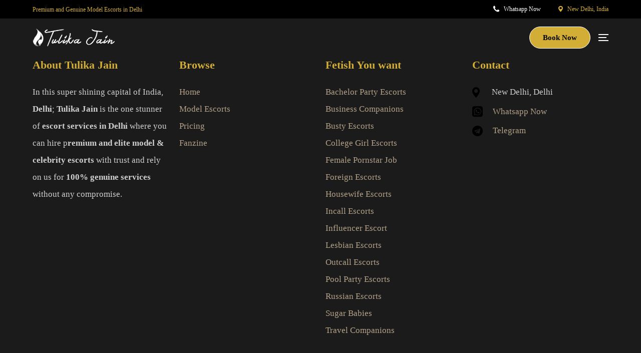

--- FILE ---
content_type: text/html; charset=UTF-8
request_url: https://tulikajain.com/escorts-in-noida/?utm_medium=social&utm_source=heylink.me
body_size: 38074
content:
<!doctype html>
<html lang="en-US">
<head>
	<meta charset="UTF-8">
	<meta name="viewport" content="width=device-width, initial-scale=1">
	<link rel="profile" href="https://gmpg.org/xfn/11">

	<meta name='robots' content='index, follow, max-image-preview:large, max-snippet:-1, max-video-preview:-1' />

	<!-- This site is optimized with the Yoast SEO plugin v25.3.1 - https://yoast.com/wordpress/plugins/seo/ -->
	<title>High Profile Escort Service in Noida- VIP, Elite Independent Model Escorts</title>
	<meta name="description" content="Unwind luxury with Tulika Jain&#039;s VIP escort Service in Noida. Our genuine, reliable high profile and elite independent model escorts in Noida ensure a memorable experience every time. Book now for a night to remember" />
	<link rel="canonical" href="https://tulikajain.com/escorts-in-noida/" />
	<meta property="og:locale" content="en_US" />
	<meta property="og:type" content="article" />
	<meta property="og:title" content="High Profile Escort Service in Noida- VIP, Elite Independent Model Escorts" />
	<meta property="og:description" content="Unwind luxury with Tulika Jain&#039;s VIP escort Service in Noida. Our genuine, reliable high profile and elite independent model escorts in Noida ensure a memorable experience every time. Book now for a night to remember" />
	<meta property="og:url" content="https://tulikajain.com/escorts-in-noida/" />
	<meta property="og:site_name" content="Tulika Jain" />
	<meta property="og:image" content="https://tulikajain.com/wp-content/uploads/2025/01/delhi-escorts-cta-bg.png" />
	<meta property="og:image:width" content="1043" />
	<meta property="og:image:height" content="587" />
	<meta property="og:image:type" content="image/png" />
	<meta name="twitter:card" content="summary_large_image" />
	<script type="application/ld+json" class="yoast-schema-graph">{"@context":"https://schema.org","@graph":[{"@type":"WebPage","@id":"https://tulikajain.com/escorts-in-noida/","url":"https://tulikajain.com/escorts-in-noida/","name":"High Profile Escort Service in Noida- VIP, Elite Independent Model Escorts","isPartOf":{"@id":"https://tulikajain.com/#website"},"datePublished":"2025-01-26T13:44:27+00:00","description":"Unwind luxury with Tulika Jain's VIP escort Service in Noida. Our genuine, reliable high profile and elite independent model escorts in Noida ensure a memorable experience every time. Book now for a night to remember","breadcrumb":{"@id":"https://tulikajain.com/escorts-in-noida/#breadcrumb"},"inLanguage":"en-US","potentialAction":[{"@type":"ReadAction","target":["https://tulikajain.com/escorts-in-noida/"]}]},{"@type":"BreadcrumbList","@id":"https://tulikajain.com/escorts-in-noida/#breadcrumb","itemListElement":[{"@type":"ListItem","position":1,"name":"Home","item":"https://tulikajain.com/"},{"@type":"ListItem","position":2,"name":"Escorts Noida"}]},{"@type":"WebSite","@id":"https://tulikajain.com/#website","url":"https://tulikajain.com/","name":"Tulika Jain","description":"Premium &amp; Elite Model Escorts in Delhi","publisher":{"@id":"https://tulikajain.com/#organization"},"alternateName":"TJ Delhi Escorts","potentialAction":[{"@type":"SearchAction","target":{"@type":"EntryPoint","urlTemplate":"https://tulikajain.com/?s={search_term_string}"},"query-input":{"@type":"PropertyValueSpecification","valueRequired":true,"valueName":"search_term_string"}}],"inLanguage":"en-US"},{"@type":"Organization","@id":"https://tulikajain.com/#organization","name":"Tulika Jain","alternateName":"TJ Delhi Escorts","url":"https://tulikajain.com/","logo":{"@type":"ImageObject","inLanguage":"en-US","@id":"https://tulikajain.com/#/schema/logo/image/","url":"https://tulikajain.com/wp-content/uploads/2025/02/logo.webp","contentUrl":"https://tulikajain.com/wp-content/uploads/2025/02/logo.webp","width":321,"height":70,"caption":"Tulika Jain"},"image":{"@id":"https://tulikajain.com/#/schema/logo/image/"}}]}</script>
	<!-- / Yoast SEO plugin. -->


<style id='wp-img-auto-sizes-contain-inline-css'>
img:is([sizes=auto i],[sizes^="auto," i]){contain-intrinsic-size:3000px 1500px}
/*# sourceURL=wp-img-auto-sizes-contain-inline-css */
</style>
<link rel='stylesheet' id='wp-block-library-css' href='https://tulikajain.com/wp-includes/css/dist/block-library/style.min.css?ver=6.9' media='all' />

<style id='classic-theme-styles-inline-css'>
/*! This file is auto-generated */
.wp-block-button__link{color:#fff;background-color:#32373c;border-radius:9999px;box-shadow:none;text-decoration:none;padding:calc(.667em + 2px) calc(1.333em + 2px);font-size:1.125em}.wp-block-file__button{background:#32373c;color:#fff;text-decoration:none}
/*# sourceURL=/wp-includes/css/classic-themes.min.css */
</style>
<style id='age-gate-custom-inline-css'>
:root{--ag-background-color: rgba(0,0,0,1);--ag-background-image-position: center center;--ag-background-image-opacity: 1;--ag-form-background: rgba(255,255,255,1);--ag-text-color: #000000;--ag-blur: 5px;}
/*# sourceURL=age-gate-custom-inline-css */
</style>
<link rel='stylesheet' id='age-gate-css' href='https://tulikajain.com/wp-content/plugins/age-gate/dist/main.css?ver=3.6.2' media='all' />
<style id='age-gate-options-inline-css'>
:root{--ag-background-color: rgba(0,0,0,1);--ag-background-image-position: center center;--ag-background-image-opacity: 1;--ag-form-background: rgba(255,255,255,1);--ag-text-color: #000000;--ag-blur: 5px;}
/*# sourceURL=age-gate-options-inline-css */
</style>
<link rel='stylesheet' id='cute-alert-css' href='https://tulikajain.com/wp-content/plugins/metform/public/assets/lib/cute-alert/style.css?ver=4.0.0' media='all' />
<link rel='stylesheet' id='text-editor-style-css' href='https://tulikajain.com/wp-content/plugins/metform/public/assets/css/text-editor.css?ver=4.0.0' media='all' />
<link rel='stylesheet' id='metform-pro-style-css' href='https://tulikajain.com/wp-content/plugins/metform-pro/public/assets/css/style.min.css?ver=3.8.3' media='all' />
<link rel='stylesheet' id='child-style-css' href='https://tulikajain.com/wp-content/themes/tulikajain-child/style.css?ver=6.9' media='all' />
<link rel='stylesheet' id='elementor-frontend-css' href='https://tulikajain.com/wp-content/plugins/elementor/assets/css/frontend.min.css?ver=3.29.2' media='all' />
<link rel='stylesheet' id='uicore_global-css' href='https://tulikajain.com/wp-content/uploads/uicore-global.css?ver=5701' media='all' />
<link rel='stylesheet' id='bdt-uikit-css' href='https://tulikajain.com/wp-content/plugins/bdthemes-element-pack/assets/css/bdt-uikit.css?ver=3.21.7' media='all' />
<link rel='stylesheet' id='ep-helper-css' href='https://tulikajain.com/wp-content/plugins/bdthemes-element-pack/assets/css/ep-helper.css?ver=7.19.6' media='all' />
<script src="https://tulikajain.com/wp-includes/js/jquery/jquery.min.js?ver=3.7.1" id="jquery-core-js"></script>
<script src="https://tulikajain.com/wp-includes/js/jquery/jquery-migrate.min.js?ver=3.4.1" id="jquery-migrate-js"></script>
<style>.recentcomments a{display:inline !important;padding:0 !important;margin:0 !important;}</style><meta name="theme-color" content="#D4AF37" />
        <link rel="shortcut icon" href="https://tulikajain.com/wp-content/uploads/2025/02/favicon-1.png" >
		<link rel="icon" href="https://tulikajain.com/wp-content/uploads/2025/02/favicon-1.png" >
		<link rel="apple-touch-icon" sizes="152x152" href="https://tulikajain.com/wp-content/uploads/2025/02/favicon-1.png">
		<link rel="apple-touch-icon" sizes="120x120" href="https://tulikajain.com/wp-content/uploads/2025/02/favicon-1.png">
		<link rel="apple-touch-icon" sizes="76x76" href="https://tulikajain.com/wp-content/uploads/2025/02/favicon-1.png">
        <link rel="apple-touch-icon" href="https://tulikajain.com/wp-content/uploads/2025/02/favicon-1.png">
        			<style>
				.e-con.e-parent:nth-of-type(n+4):not(.e-lazyloaded):not(.e-no-lazyload),
				.e-con.e-parent:nth-of-type(n+4):not(.e-lazyloaded):not(.e-no-lazyload) * {
					background-image: none !important;
				}
				@media screen and (max-height: 1024px) {
					.e-con.e-parent:nth-of-type(n+3):not(.e-lazyloaded):not(.e-no-lazyload),
					.e-con.e-parent:nth-of-type(n+3):not(.e-lazyloaded):not(.e-no-lazyload) * {
						background-image: none !important;
					}
				}
				@media screen and (max-height: 640px) {
					.e-con.e-parent:nth-of-type(n+2):not(.e-lazyloaded):not(.e-no-lazyload),
					.e-con.e-parent:nth-of-type(n+2):not(.e-lazyloaded):not(.e-no-lazyload) * {
						background-image: none !important;
					}
				}
			</style>
			<meta name="rating" content="RTA-5042-1996-1400-1577-RTA" />
</head>

<body class="wp-singular page-template-default page page-id-1045 wp-embed-responsive wp-theme-tulikajain wp-child-theme-tulikajain-child ui-a-dsmm-slide uicore-boxed  uicore-is-ham elementor-default elementor-kit-6">
		<div class="uicore-animation-bg"></div><!-- Custom HTML - Page Options --><!-- 1.1 uicore_before_body_content -->	<div class="uicore-body-content">
		<!-- 1.2 uicore_before_page_content -->		<div id="uicore-page">
		        <div class="uicore uicore-top-bar uicore-section uicore-box "
                        >
            <div class="uicore uicore-container">

                <div class="ui-tb-col-1 uicore-animate">
                <p>Premium and Genuine Model Escorts in Delhi</p>                </div>

                                    <div class="ui-tb-col-2 uicore-animate">
                    <p><a data-mce-href="https://wa.link/uujzqa" href="https://wa.link/uujzqa"><span class="uicore-icon-wrapp"><i class="uicore-i-phone" style="font-size:100%; color:inherit; padding-left:0; padding-right:0;" ></i>&nbsp; &nbsp;Whatsapp Now</span></a><span class="uicore-icon-wrapp"><i class="uicore-i-map-pin" style="font-size:100%; color:inherit; padding-left:35px; padding-right:0;" ></i>&nbsp; &nbsp;New Delhi, India</span></p>
                    </div>
                            </div>
                    </div>
        
        <div data-uils="header" data-uils-title="Header" id="wrapper-navbar" itemscope itemtype="http://schema.org/WebSite" class="uicore uicore-navbar uicore-section uicore-box uicore-sticky ui-smart-sticky uicore-transparent "><div class="uicore-header-wrapper">
            <nav class="uicore uicore-container">
            		 <div class="uicore-branding " data-uils="header-branding" data-uils-title="Site Logo">
                
			<a href="https://tulikajain.com/" rel="home">
                <img class="uicore uicore-logo uicore-main" src="https://tulikajain.com/wp-content/uploads/2025/02/logo.png" alt="Tulika Jain" width="321" height="70"/>
				<img class="uicore uicore-logo uicore-second" src="https://tulikajain.com/wp-content/uploads/2025/02/logo.png" alt="Tulika Jain" width="321" height="70"/>
				<img class="uicore uicore-logo uicore-mobile-main" src="https://tulikajain.com/wp-content/uploads/2025/02/logo.png" alt="Tulika Jain" width="321" height="70"/>
				<img loading="lazy" class="uicore uicore-logo uicore-mobile-second" src="https://tulikajain.com/wp-content/uploads/2025/02/logo.png" alt="Tulika Jain" width="321" height="70"/>
			</a>

		        </div>
		        <div class='uicore-nav-menu'>
                    </div>
		<div class="uicore-mobile-head-right">            <div class="uicore-cta-wrapper">
				<a href="https://wa.link/uujzqa"
					target="_self"
					class="uicore-btn "
                    >
                    <span class="elementor-button-text">
						Book Now                    </span>
				</a>
            </div>
                    <button type="button" class="uicore-toggle uicore-ham" aria-label="mobile-menu">
                <span class="bars">
                    <span class="bar"></span>
                    <span class="bar"></span>
                    <span class="bar"></span>
                </span>
            </button>
        </div>            </nav>

            </div>
                    </div><!-- #wrapper-navbar end -->
        <!-- 1.3 uicore_page -->			<div id="content" class="uicore-content">

			<!-- 1.4 uicore_before_content --><div id="primary" class="content-area">

	        <article id="post-1045" class="post-1045 page type-page status-publish hentry">
            <div class="entry-content">
            <main id="main" class="site-main uicore-section uicore-box uicore">
                <div class="uicore uicore-container uicore-content-wrapper uicore-no-editor">
                    <div class="uicore-content">
                                        </div>
                </div>
            </main>
            </div>
        </article>
        
</div><!-- #primary -->


	</div><!-- #content -->

	<footer class="uicore-footer-wrapper">        <div class="uicore uicore-inner-footer uicore-section uicore-box ">
            <div class="uicore uicore-container four ">

            <div class="uicore-footer-column uicore-animate"><div class="uicore-footer-widget"><h4 class="uicore-footer-title">About Tulika Jain</h4>			<div class="textwidget"><p>In this super shining capital of India, <strong>Delhi</strong>; <strong>Tulika Jain</strong> is the one stunner of <strong>escort services in Delhi</strong> where you can hire p<strong>remium and elite model &amp; celebrity escorts</strong> with trust and rely on us for <strong>100% genuine services</strong> without any compromise.</p>
</div>
		</div></div><div class="uicore-footer-column uicore-animate"><div class="uicore-footer-widget"><h4 class="uicore-footer-title">Browse</h4><div class="menu-footer-main-links-container"><ul id="menu-footer-main-links" class="menu"><li class="menu-item menu-item-type-post_type menu-item-object-page menu-item-home menu-item-539"><a href="https://tulikajain.com/">Home</a></li>
<li class="menu-item menu-item-type-post_type menu-item-object-page menu-item-2267"><a href="https://tulikajain.com/delhi-model-escorts/">Model Escorts</a></li>
<li class="menu-item menu-item-type-post_type menu-item-object-page menu-item-1232"><a href="https://tulikajain.com/price-cuff/">Pricing</a></li>
<li class="menu-item menu-item-type-post_type menu-item-object-page current_page_parent menu-item-1234"><a href="https://tulikajain.com/fanzine/">Fanzine</a></li>
</ul></div></div></div><div class="uicore-footer-column uicore-animate"><div class="uicore-footer-widget"><h4 class="uicore-footer-title">Fetish You want</h4><div class="menu-fetish-container"><ul id="menu-fetish" class="menu"><li class="menu-item menu-item-type-post_type menu-item-object-page menu-item-1235"><a href="https://tulikajain.com/bachelor-party-escorts-delhi/">Bachelor Party Escorts</a></li>
<li class="menu-item menu-item-type-post_type menu-item-object-page menu-item-1236"><a href="https://tulikajain.com/business-companions-in-delhi/">Business Companions</a></li>
<li class="menu-item menu-item-type-post_type menu-item-object-page menu-item-1237"><a href="https://tulikajain.com/busty-escorts-in-delhi/">Busty Escorts</a></li>
<li class="menu-item menu-item-type-post_type menu-item-object-page menu-item-1238"><a href="https://tulikajain.com/college-girl-escorts-delhi/">College Girl Escorts</a></li>
<li class="menu-item menu-item-type-post_type menu-item-object-page menu-item-1239"><a href="https://tulikajain.com/female-pornstar-job-delhi/">Female Pornstar Job</a></li>
<li class="menu-item menu-item-type-post_type menu-item-object-page menu-item-1240"><a href="https://tulikajain.com/foreign-escorts-in-delhi/">Foreign Escorts</a></li>
<li class="menu-item menu-item-type-post_type menu-item-object-page menu-item-1241"><a href="https://tulikajain.com/housewife-escorts-service/">Housewife Escorts</a></li>
<li class="menu-item menu-item-type-post_type menu-item-object-page menu-item-1242"><a href="https://tulikajain.com/incall-delhi-escorts/">Incall Escorts</a></li>
<li class="menu-item menu-item-type-post_type menu-item-object-page menu-item-1243"><a href="https://tulikajain.com/influencer-escorts-service/">Influencer Escort</a></li>
<li class="menu-item menu-item-type-post_type menu-item-object-page menu-item-1244"><a href="https://tulikajain.com/lesbian-escorts-delhi/">Lesbian Escorts</a></li>
<li class="menu-item menu-item-type-post_type menu-item-object-page menu-item-1245"><a href="https://tulikajain.com/outcall-delhi-escorts/">Outcall Escorts</a></li>
<li class="menu-item menu-item-type-post_type menu-item-object-page menu-item-1246"><a href="https://tulikajain.com/pool-party-escorts-delhi/">Pool Party Escorts</a></li>
<li class="menu-item menu-item-type-post_type menu-item-object-page menu-item-1247"><a href="https://tulikajain.com/russian-escorts-delhi/">Russian Escorts</a></li>
<li class="menu-item menu-item-type-post_type menu-item-object-page menu-item-1248"><a href="https://tulikajain.com/premium-sugar-babies/">Sugar Babies</a></li>
<li class="menu-item menu-item-type-post_type menu-item-object-page menu-item-1249"><a href="https://tulikajain.com/travel-companions/">Travel Companions</a></li>
</ul></div></div></div><div class="uicore-footer-column uicore-animate"><div class="uicore-footer-widget"><h4 class="uicore-footer-title">Contact</h4>			<div class="textwidget"><p><span class="uicore-icon-wrapp"><i class="uicore-i-map-pin" style="font-size:21px; color:var(--e-global-color-uicore_primary); padding-left:0; padding-right:24px;" ></i>New Delhi, Delhi</span><br />
<a href="https://wa.link/uujzqa"><span class="uicore-icon-wrapp"><i class="uicore-i-whatsapp" style="font-size:21px; color:var(--e-global-color-uicore_primary); padding-left:0; padding-right:20px;" ></i>Whatsapp Now</span></a><br />
<a href="https://t.me/frightlane"><span class="uicore-icon-wrapp"><i class="uicore-i-telegram" style="font-size:21px; color:var(--e-global-color-uicore_primary); padding-left:0; padding-right:20px;" ></i>Telegram</span></a></p>
</div>
		</div></div>            </div>
        </div>
        

        <div class="uicore uicore-copyrights uicore-section uicore-box ">
            <div class="uicore uicore-container">
                <div class="uicore-copyrights-wrapper">
                    <div class="uicore-copy-content uicore-animate uicore-no-socials">
                    <p class="p1"><span class="s1">© Tulika Jain 2012 - 2025 Trusted &amp; Best Delhi Escorts Service - All Rights Reserved</span></p>                    </div>
                                    </div>
            </div>
        </div>

    </footer><!-- 1.5 uicore_content_end -->
</div><!-- #page -->

<div id="uicore-back-to-top" class="uicore-back-to-top uicore-i-arrow uicore_hide_mobile "></div>        <div class="uicore-navigation-wrapper uicore-navbar uicore-section uicore-box uicore-mobile-menu-wrapper
        uicore-ham-center         ">
			<nav class="uicore uicore-container">
				<div class="uicore-branding uicore-mobile">
                                            <a href="https://tulikajain.com/" rel="home">
                            <img class="uicore uicore-logo"  src="https://tulikajain.com/wp-content/uploads/2025/02/logo.png" alt="Tulika Jain"/>
                        </a>
                    				</div>


                <div class="uicore-branding uicore-desktop">
                    				</div>



                <div class="uicore-mobile-head-right">
                    

                    <button type="button" class="uicore-toggle uicore-ham" aria-label="mobile-menu">
                        <span class="bars">
                            <span class="bar"></span>
                            <span class="bar"></span>
                            <span class="bar"></span>
                        </span>
                    </button>
                </div>
			</nav>
			<div class="uicore-navigation-content">
                <div class="uicore-menu-container uicore-nav"><ul data-uils="header-menu" data-uils-title="Navigation Menu" class="uicore-menu"><li class="menu-item menu-item-type-post_type menu-item-object-page menu-item-home menu-item-1182"><a href="https://tulikajain.com/"><span class="ui-menu-item-wrapper">Home</span></a></li>
<li class="menu-item menu-item-type-post_type menu-item-object-page menu-item-1195"><a href="https://tulikajain.com/escort/"><span class="ui-menu-item-wrapper">Escorts</span></a></li>
<li class="menu-item menu-item-type-post_type menu-item-object-page menu-item-2266"><a href="https://tulikajain.com/delhi-model-escorts/"><span class="ui-menu-item-wrapper">Model Escorts</span></a></li>
<li class="menu-item menu-item-type-custom menu-item-object-custom menu-item-has-children menu-item-1229"><a href="#"><span class="ui-menu-item-wrapper">Services</span></a>
<ul class="sub-menu">
	<li class="menu-item menu-item-type-post_type menu-item-object-page menu-item-1184"><a href="https://tulikajain.com/airhostess-escorts-in-delhi/"><span class="ui-menu-item-wrapper">Airhostess Escorts</span></a></li>
	<li class="menu-item menu-item-type-post_type menu-item-object-page menu-item-1189"><a href="https://tulikajain.com/celebrity-escorts-delhi/"><span class="ui-menu-item-wrapper">Celebrity Escorts</span></a></li>
	<li class="menu-item menu-item-type-post_type menu-item-object-page menu-item-1191"><a href="https://tulikajain.com/delhi-escort-service/"><span class="ui-menu-item-wrapper">Delhi Escorts Service</span></a></li>
	<li class="menu-item menu-item-type-post_type menu-item-object-page menu-item-1192"><a href="https://tulikajain.com/elite-delhi-escorts/"><span class="ui-menu-item-wrapper">Elite Escorts</span></a></li>
	<li class="menu-item menu-item-type-post_type menu-item-object-page menu-item-1194"><a href="https://tulikajain.com/delhi-escort-agency/"><span class="ui-menu-item-wrapper">Escort Agency Delhi</span></a></li>
	<li class="menu-item menu-item-type-post_type menu-item-object-page menu-item-1208"><a href="https://tulikajain.com/five-star-escorts-delhi/"><span class="ui-menu-item-wrapper">Five Star Delhi Escorts</span></a></li>
	<li class="menu-item menu-item-type-post_type menu-item-object-page menu-item-1210"><a href="https://tulikajain.com/gfe-escorts-in-delhi/"><span class="ui-menu-item-wrapper">GFE Escorts</span></a></li>
	<li class="menu-item menu-item-type-post_type menu-item-object-page menu-item-1211"><a href="https://tulikajain.com/high-profile-delhi-escorts/"><span class="ui-menu-item-wrapper">High Profile Delhi Escorts</span></a></li>
	<li class="menu-item menu-item-type-post_type menu-item-object-page menu-item-1214"><a href="https://tulikajain.com/independent-delhi-escorts/"><span class="ui-menu-item-wrapper">Independent Escorts Delhi</span></a></li>
	<li class="menu-item menu-item-type-post_type menu-item-object-page menu-item-1227"><a href="https://tulikajain.com/vip-delhi-escorts/"><span class="ui-menu-item-wrapper">VIP Escorts Delhi</span></a></li>
	<li class="menu-item menu-item-type-post_type menu-item-object-page menu-item-1220"><a href="https://tulikajain.com/outcall-delhi-escorts/"><span class="ui-menu-item-wrapper">Outcall Escorts</span></a></li>
</ul>
</li>
<li class="menu-item menu-item-type-post_type menu-item-object-page menu-item-1222"><a href="https://tulikajain.com/price-cuff/"><span class="ui-menu-item-wrapper">Pricing</span></a></li>
<li class="menu-item menu-item-type-custom menu-item-object-custom menu-item-has-children menu-item-1231"><a href="#"><span class="ui-menu-item-wrapper">Fetishes</span></a>
<ul class="sub-menu">
	<li class="menu-item menu-item-type-post_type menu-item-object-page menu-item-1187"><a href="https://tulikajain.com/busty-escorts-in-delhi/"><span class="ui-menu-item-wrapper">Busty Escorts</span></a></li>
	<li class="menu-item menu-item-type-post_type menu-item-object-page menu-item-1190"><a href="https://tulikajain.com/college-girl-escorts-delhi/"><span class="ui-menu-item-wrapper">College Girl Escorts</span></a></li>
	<li class="menu-item menu-item-type-post_type menu-item-object-page menu-item-1212"><a href="https://tulikajain.com/housewife-escorts-service/"><span class="ui-menu-item-wrapper">Housewife Escorts</span></a></li>
	<li class="menu-item menu-item-type-post_type menu-item-object-page menu-item-1185"><a href="https://tulikajain.com/bachelor-party-escorts-delhi/"><span class="ui-menu-item-wrapper">Bachelor Party Escorts</span></a></li>
	<li class="menu-item menu-item-type-post_type menu-item-object-page menu-item-1207"><a href="https://tulikajain.com/female-pornstar-job-delhi/"><span class="ui-menu-item-wrapper">Female Pornstar Job</span></a></li>
	<li class="menu-item menu-item-type-post_type menu-item-object-page menu-item-1213"><a href="https://tulikajain.com/incall-delhi-escorts/"><span class="ui-menu-item-wrapper">Incall Escorts</span></a></li>
	<li class="menu-item menu-item-type-post_type menu-item-object-page menu-item-1186"><a href="https://tulikajain.com/business-companions-in-delhi/"><span class="ui-menu-item-wrapper">Business Companions</span></a></li>
	<li class="menu-item menu-item-type-post_type menu-item-object-page menu-item-1225"><a href="https://tulikajain.com/premium-sugar-babies/"><span class="ui-menu-item-wrapper">Sugar Babies</span></a></li>
	<li class="menu-item menu-item-type-post_type menu-item-object-page menu-item-1226"><a href="https://tulikajain.com/travel-companions/"><span class="ui-menu-item-wrapper">Travel Companions</span></a></li>
	<li class="menu-item menu-item-type-post_type menu-item-object-page menu-item-1223"><a href="https://tulikajain.com/russian-escorts-delhi/"><span class="ui-menu-item-wrapper">Russian Escorts</span></a></li>
	<li class="menu-item menu-item-type-post_type menu-item-object-page menu-item-1218"><a href="https://tulikajain.com/lesbian-escorts-delhi/"><span class="ui-menu-item-wrapper">Lesbian Escorts</span></a></li>
	<li class="menu-item menu-item-type-post_type menu-item-object-page menu-item-1216"><a href="https://tulikajain.com/influencer-escorts-service/"><span class="ui-menu-item-wrapper">Influencer Escort</span></a></li>
	<li class="menu-item menu-item-type-post_type menu-item-object-page menu-item-1209"><a href="https://tulikajain.com/foreign-escorts-in-delhi/"><span class="ui-menu-item-wrapper">Foreign Escorts</span></a></li>
	<li class="menu-item menu-item-type-post_type menu-item-object-page menu-item-1221"><a href="https://tulikajain.com/pool-party-escorts-delhi/"><span class="ui-menu-item-wrapper">Pool Party Escorts</span></a></li>
</ul>
</li>
<li class="menu-item menu-item-type-post_type menu-item-object-page menu-item-1217"><a href="https://tulikajain.com/join-escorts-service-agency/"><span class="ui-menu-item-wrapper">Join Escort Service Agency</span></a></li>
<li class="menu-item menu-item-type-custom menu-item-object-custom current-menu-ancestor current-menu-parent menu-item-has-children menu-item-1228"><a href="#"><span class="ui-menu-item-wrapper">Explore NCR</span></a>
<ul class="sub-menu">
	<li class="menu-item menu-item-type-post_type menu-item-object-page menu-item-1196"><a href="https://tulikajain.com/escorts-in-aerocity/"><span class="ui-menu-item-wrapper">Escorts Aerocity</span></a></li>
	<li class="menu-item menu-item-type-post_type menu-item-object-page menu-item-1197"><a href="https://tulikajain.com/escorts-in-dwarka/"><span class="ui-menu-item-wrapper">Escorts Dwarka</span></a></li>
	<li class="menu-item menu-item-type-post_type menu-item-object-page menu-item-1188"><a href="https://tulikajain.com/call-girls-in-delhi/"><span class="ui-menu-item-wrapper">Call Girls Delhi</span></a></li>
	<li class="menu-item menu-item-type-post_type menu-item-object-page menu-item-1198"><a href="https://tulikajain.com/escort-service-in-cp/"><span class="ui-menu-item-wrapper">Escorts in CP</span></a></li>
	<li class="menu-item menu-item-type-post_type menu-item-object-page menu-item-1199"><a href="https://tulikajain.com/gurgaon-escorts-service/"><span class="ui-menu-item-wrapper">Escorts in Gurugram</span></a></li>
	<li class="menu-item menu-item-type-post_type menu-item-object-page menu-item-1200"><a href="https://tulikajain.com/escorts-in-surajkund/"><span class="ui-menu-item-wrapper">Escorts in Surajkund</span></a></li>
	<li class="menu-item menu-item-type-post_type menu-item-object-page menu-item-1201"><a href="https://tulikajain.com/escorts-ncr/"><span class="ui-menu-item-wrapper">Escorts NCR</span></a></li>
	<li class="menu-item menu-item-type-post_type menu-item-object-page page_item page-item-1045 current_page_item menu-item-1202"><a href="https://tulikajain.com/escorts-in-noida/" aria-current="page"><span class="ui-menu-item-wrapper">Escorts Noida</span></a></li>
	<li class="menu-item menu-item-type-post_type menu-item-object-page menu-item-1203"><a href="https://tulikajain.com/rohini-escorts-service/"><span class="ui-menu-item-wrapper">Escorts Rohini</span></a></li>
	<li class="menu-item menu-item-type-post_type menu-item-object-page menu-item-1204"><a href="https://tulikajain.com/escorts-in-vasant-vihar/"><span class="ui-menu-item-wrapper">Escorts Vasant Vihar</span></a></li>
	<li class="menu-item menu-item-type-post_type menu-item-object-page menu-item-1206"><a href="https://tulikajain.com/faridabad-escorts/"><span class="ui-menu-item-wrapper">Faridabad Escorts Service</span></a></li>
	<li class="menu-item menu-item-type-post_type menu-item-object-page menu-item-1215"><a href="https://tulikajain.com/independent-gurgaon-escorts/"><span class="ui-menu-item-wrapper">Independent Escorts Gurugram</span></a></li>
	<li class="menu-item menu-item-type-post_type menu-item-object-page menu-item-1224"><a href="https://tulikajain.com/escorts-in-south-delhi/"><span class="ui-menu-item-wrapper">South Delhi Escorts</span></a></li>
</ul>
</li>
<li class="menu-item menu-item-type-post_type menu-item-object-page menu-item-1205"><a href="https://tulikajain.com/fanzine/"><span class="ui-menu-item-wrapper">Fanzine</span></a></li>
</ul></div><div class="uicore uicore-extra" data-uils="header_extra" data-uils-title="Header Extras">            <div class="uicore-custom-area uicore-only-mobile">
                            </div>
                    <div class="uicore-cta-wrapper">
				<a href="https://wa.link/uujzqa"
					target="_self"
					class="uicore-btn "
                    >
                    <span class="elementor-button-text">
						Book Now                    </span>
				</a>
            </div>
        </div>            </div>
		</div>
		<!-- 1.6 uicore_body_end --></div>
<!-- 1.7 uicore_after_body_content --><template id="tmpl-age-gate"  class="">        
<div class="age-gate__wrapper">            <div class="age-gate__loader">    
        <svg version="1.1" id="L5" xmlns="http://www.w3.org/2000/svg" xmlns:xlink="http://www.w3.org/1999/xlink" x="0px" y="0px" viewBox="0 0 100 100" enable-background="new 0 0 0 0" xml:space="preserve">
            <circle fill="currentColor" stroke="none" cx="6" cy="50" r="6">
                <animateTransform attributeName="transform" dur="1s" type="translate" values="0 15 ; 0 -15; 0 15" repeatCount="indefinite" begin="0.1"/>
            </circle>
            <circle fill="currentColor" stroke="none" cx="30" cy="50" r="6">
                <animateTransform attributeName="transform" dur="1s" type="translate" values="0 10 ; 0 -10; 0 10" repeatCount="indefinite" begin="0.2"/>
            </circle>
            <circle fill="currentColor" stroke="none" cx="54" cy="50" r="6">
                <animateTransform attributeName="transform" dur="1s" type="translate" values="0 5 ; 0 -5; 0 5" repeatCount="indefinite" begin="0.3"/>
            </circle>
        </svg>
    </div>
        <div class="age-gate__background-color"></div>    <div class="age-gate__background">            </div>
    
    <div class="age-gate" role="dialog" aria-modal="true" aria-label="">    <form method="post" class="age-gate__form">
<div class="age-gate__heading">            <h2 class="age-gate__heading-title">Tulika Jain</h2>    </div>
    <h3 class="age-gate__headline">        Must be 18+ to View    </h3>
<p class="age-gate__subheadline">    </p>
<div class="age-gate__fields">        
<p class="age-gate__challenge">    Are you over 18 years of age?</p>
<div class="age-gate__buttons">        <button type="submit" class="age-gate__submit age-gate__submit--yes" data-submit="yes" value="1" name="age_gate[confirm]">Yes</button>            <button class="age-gate__submit age-gate__submit--no" data-submit="no" value="0" name="age_gate[confirm]" type="submit">No</button>    </div>
    </div>

<input type="hidden" name="age_gate[age]" value="9MRd26N84fSy3NwprhoXtg==" />
<input type="hidden" name="age_gate[lang]" value="en" />
    <input type="hidden" name="age_gate[confirm]" />
    <div class="age-gate__remember-wrapper">        <label class="age-gate__remember">            <input type="checkbox" class="age-gate__remember-field" name="age_gate[remember]" value="1"  checked='checked' /> <span type="checkbox" class="age-gate__remember-text">Remember me</span>        </label>
    </div>
    <div class="age-gate__errors"></div></form>
    </div>
    </div>
    </template>
<script> 
var uicore_frontend = {'back':'Back', 'rtl' : '','mobile_br' : '1025'};
 console.log( 'Using Tulika Jain v.2.0.5');
 console.log( 'Powered By UiCore Framework v.6.0.5');
 </script> <script type="speculationrules">
{"prefetch":[{"source":"document","where":{"and":[{"href_matches":"/*"},{"not":{"href_matches":["/wp-*.php","/wp-admin/*","/wp-content/uploads/*","/wp-content/*","/wp-content/plugins/*","/wp-content/themes/tulikajain-child/*","/wp-content/themes/tulikajain/*","/*\\?(.+)"]}},{"not":{"selector_matches":"a[rel~=\"nofollow\"]"}},{"not":{"selector_matches":".no-prefetch, .no-prefetch a"}}]},"eagerness":"conservative"}]}
</script>
			<script>
				const lazyloadRunObserver = () => {
					const lazyloadBackgrounds = document.querySelectorAll( `.e-con.e-parent:not(.e-lazyloaded)` );
					const lazyloadBackgroundObserver = new IntersectionObserver( ( entries ) => {
						entries.forEach( ( entry ) => {
							if ( entry.isIntersecting ) {
								let lazyloadBackground = entry.target;
								if( lazyloadBackground ) {
									lazyloadBackground.classList.add( 'e-lazyloaded' );
								}
								lazyloadBackgroundObserver.unobserve( entry.target );
							}
						});
					}, { rootMargin: '200px 0px 200px 0px' } );
					lazyloadBackgrounds.forEach( ( lazyloadBackground ) => {
						lazyloadBackgroundObserver.observe( lazyloadBackground );
					} );
				};
				const events = [
					'DOMContentLoaded',
					'elementor/lazyload/observe',
				];
				events.forEach( ( event ) => {
					document.addEventListener( event, lazyloadRunObserver );
				} );
			</script>
			<script id="age-gate-all-js-extra">
var age_gate_common = {"cookies":"Your browser does not support cookies, you may experience problems entering this site","simple":""};
//# sourceURL=age-gate-all-js-extra
</script>
<script src="https://tulikajain.com/wp-content/plugins/age-gate/dist/all.js?ver=3.6.2" id="age-gate-all-js"></script>
<script src="https://tulikajain.com/wp-content/plugins/metform/public/assets/lib/cute-alert/cute-alert.js?ver=4.0.0" id="cute-alert-js"></script>
<script id="age-gate-js-extra">
var age_gate = {"cookieDomain":"","cookieName":"age_gate","age":"18","css":"v3","userAgents":[],"switchTitle":"","rechallenge":"1","error":"You are not old enough to view this content","generic":"An error occurred, please try again","uri":"https://tulikajain.com/wp-json/age-gate/v3/check","useLocalStorage":"","customTitle":"Age Verification - Tulika Jain","fallback":"https://tulikajain.com/wp-admin/admin-ajax.php"};
//# sourceURL=age-gate-js-extra
</script>
<script src="https://tulikajain.com/wp-content/plugins/age-gate/dist/age-gate.js?ver=3.6.2" id="age-gate-js"></script>
<script src="https://tulikajain.com/wp-content/uploads/uicore-global.js?ver=5701" id="uicore_global-js"></script>
<script id="bdt-uikit-js-extra">
var element_pack_ajax_login_config = {"ajaxurl":"https://tulikajain.com/wp-admin/admin-ajax.php","language":"en","loadingmessage":"Sending user info, please wait...","unknownerror":"Unknown error, make sure access is correct!"};
var ElementPackConfig = {"ajaxurl":"https://tulikajain.com/wp-admin/admin-ajax.php","nonce":"5fc9a80006","data_table":{"language":{"sLengthMenu":"Show _MENU_ Entries","sInfo":"Showing _START_ to _END_ of _TOTAL_ entries","sSearch":"Search :","sZeroRecords":"No matching records found","oPaginate":{"sPrevious":"Previous","sNext":"Next"}}},"contact_form":{"sending_msg":"Sending message please wait...","captcha_nd":"Invisible captcha not defined!","captcha_nr":"Could not get invisible captcha response!"},"mailchimp":{"subscribing":"Subscribing you please wait..."},"search":{"more_result":"More Results","search_result":"SEARCH RESULT","not_found":"not found"},"words_limit":{"read_more":"[read more]","read_less":"[read less]"},"elements_data":{"sections":[],"columns":[],"widgets":[]}};
//# sourceURL=bdt-uikit-js-extra
</script>
<script src="https://tulikajain.com/wp-content/plugins/bdthemes-element-pack/assets/js/bdt-uikit.min.js?ver=3.21.7" id="bdt-uikit-js"></script>
<script src="https://tulikajain.com/wp-content/plugins/bdthemes-element-pack/assets/js/common/helper.min.js?ver=7.19.6" id="element-pack-helper-js"></script>
        <style>
            .uicore-animate-scroll {
                animation-fill-mode: both;
                animation-timing-function: linear;
                animation-timeline: view(block);
            }
        </style>
        <script>
            (function() {
                const supportsAnimationTimeline = CSS.supports("animation-timeline", "scroll()");

                if (!supportsAnimationTimeline && document.querySelector('.uicore-animate-scroll')) {
                    const script = document.createElement('script');
                    script.src = "https://tulikajain.com/wp-content/plugins/uicore-animate/assets/js/scroll-timeline.js";
                    script.async = true;
                    document.head.appendChild(script);
                }
            })();
        </script>
</body>
</html>


--- FILE ---
content_type: text/css
request_url: https://tulikajain.com/wp-content/themes/tulikajain-child/style.css?ver=6.9
body_size: 108
content:
/*!
Theme Name: Tulika Jain Child
Theme URI: https://tulikajain.com
Description: Tulika Jain Golden
Author: Tulika Jain
Author URI: https://tulikajain.com
Template: tulikajain
Version: 1.0.0
Text Domain: tulikajain
*/

 /* Add your custom style here */